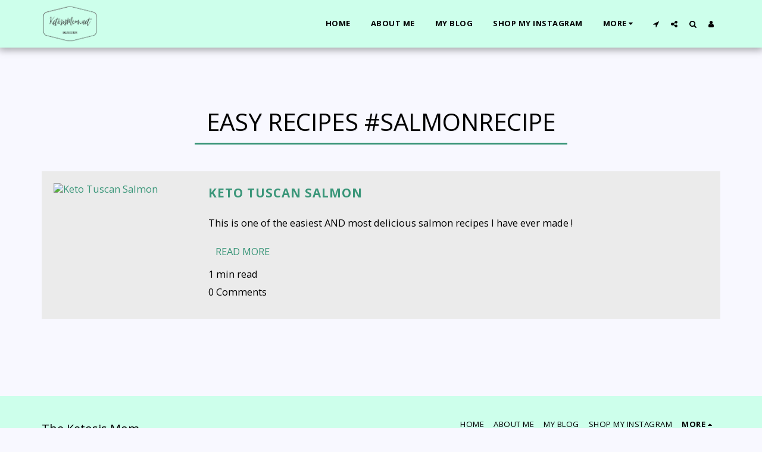

--- FILE ---
content_type: text/html; charset=utf-8
request_url: https://www.google.com/recaptcha/api2/aframe
body_size: 265
content:
<!DOCTYPE HTML><html><head><meta http-equiv="content-type" content="text/html; charset=UTF-8"></head><body><script nonce="sEN734f-HidQliAC7CIs-Q">/** Anti-fraud and anti-abuse applications only. See google.com/recaptcha */ try{var clients={'sodar':'https://pagead2.googlesyndication.com/pagead/sodar?'};window.addEventListener("message",function(a){try{if(a.source===window.parent){var b=JSON.parse(a.data);var c=clients[b['id']];if(c){var d=document.createElement('img');d.src=c+b['params']+'&rc='+(localStorage.getItem("rc::a")?sessionStorage.getItem("rc::b"):"");window.document.body.appendChild(d);sessionStorage.setItem("rc::e",parseInt(sessionStorage.getItem("rc::e")||0)+1);localStorage.setItem("rc::h",'1768853948121');}}}catch(b){}});window.parent.postMessage("_grecaptcha_ready", "*");}catch(b){}</script></body></html>